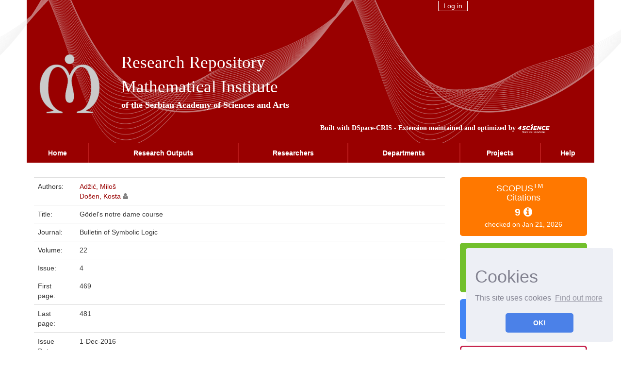

--- FILE ---
content_type: text/html;charset=UTF-8
request_url: https://researchrepository.mi.sanu.ac.rs/handle/123456789/677
body_size: 5377
content:






















<!DOCTYPE html>
<html>
    <head>
        <title>Gödel's notre dame course | DSpace-CRIS MISANU</title>
        <meta http-equiv="Content-Type" content="text/html; charset=UTF-8" />
        <meta http-equiv="X-UA-Compatible" content="IE=edge"/>
        <meta name="Generator" content="DSpace CRIS-5.10.0-SNAPSHOT" />
        <meta name="viewport" content="width=device-width, initial-scale=1.0">		
        <link rel="resourcesync sitemap" href="http://researchrepository.mi.sanu.ac.rs/rs/resourcesync.xml" type="application/xml"/>
        <link rel="shortcut icon" href="/favicon.ico" type="image/x-icon"/>
	    <link rel="stylesheet" href="/static/css/jquery-ui-1.10.3.custom/redmond/jquery-ui-1.10.3.custom.css" type="text/css" />
	    <link href="/css/researcher.css" type="text/css" rel="stylesheet" />
       <link href="/css/jdyna.css" type="text/css" rel="stylesheet" />
	    <link rel="stylesheet" href="/static/css/bootstrap/bootstrap.min.css" type="text/css" />
	    <link rel="stylesheet" href="/static/css/bootstrap/bootstrap-misanu-theme.css" type="text/css" />
		 <link rel="stylesheet" href="/static/css/bootstrap/misanu.css" type="text/css" />
	    <link href="/static/css/font-awesome/css/font-awesome.min.css" rel="stylesheet">
		<link href="/static/css/jstree/themes/default/style.min.css" rel="stylesheet"/>
	    <link rel="stylesheet" href="/static/css/bootstrap/dspace-theme.css" type="text/css" />
	    <link rel="stylesheet" href="/css/orcid.css" type="text/css" />
	    <link rel="stylesheet" type="text/css" href="/static/css/dataTables.bootstrap.min.css"/>
		<link rel="stylesheet" type="text/css" href="/static/css/buttons.bootstrap.min.css"/>
		<link rel="stylesheet" type="text/css" href="/static/css/responsive.bootstrap.min.css"/>
		<link rel="stylesheet" href="/static/css/bootstrap/dspace-theme.css" type="text/css" />
		<link rel="stylesheet" type="text/css" href="/css/bootstrap-datetimepicker.min.css" />
			<link rel="stylesheet" type="text/css" href="/static/css/select.dataTables.min.css" />

        <link rel="search" type="application/opensearchdescription+xml" href="/open-search/description.xml" title="DSpace"/>

		
<link rel="schema.DCTERMS" href="http://purl.org/dc/terms/" />
<link rel="schema.DC" href="http://purl.org/dc/elements/1.1/" />
<meta name="DC.creator" content="Adžić, Miloš" xml:lang="en" />
<meta name="DC.creator" content="Došen, Kosta" xml:lang="en" />
<meta name="DCTERMS.dateAccepted" content="2020-04-27T10:33:27Z" scheme="DCTERMS.W3CDTF" />
<meta name="DCTERMS.available" content="2020-04-27T10:33:27Z" scheme="DCTERMS.W3CDTF" />
<meta name="DCTERMS.issued" content="2016-12-01" xml:lang="en" scheme="DCTERMS.W3CDTF" />
<meta name="DC.identifier" content="1079-8986" xml:lang="en" />
<meta name="DC.identifier" content="http://researchrepository.mi.sanu.ac.rs/handle/123456789/677" scheme="DCTERMS.URI" />
<meta name="DCTERMS.abstract" content="This is a companion to a paper by the authors entitled Gödel's natural deduction, which presented and made comments about the natural deduction system in Gödel's unpublished notes for the elementary logic course he gave at the University of Notre Dame in 1939. In that earlier paper, which was itself a companion to a paper that examined the links between some philosophical views ascribed to Gödel and general proof theory, one can find a brief summary of Gödel's notes for the Notre Dame course. In order to put the earlier paper in proper perspective, a more complete summary of these interesting notes, with comments concerning them, is given here." xml:lang="en" />
<meta name="DC.publisher" content="Cambridge University Press" />
<meta name="DCTERMS.isPartOf" content="Bulletin of Symbolic Logic" xml:lang="en" />
<meta name="DC.subject" content="predicate logic | propositional logic" xml:lang="en" />
<meta name="DC.title" content="Gödel's notre dame course" xml:lang="en" />
<meta name="DC.type" content="Other" xml:lang="en" />
<meta name="DC.identifier" content="10.1017/bsl.2016.36" xml:lang="en" />
<meta name="DC.identifier" content="2-s2.0-85007524391" xml:lang="en" />
<meta name="DC.relation" content="469" xml:lang="en" />
<meta name="DC.relation" content="481" xml:lang="en" />
<meta name="DC.relation" content="4" xml:lang="en" />
<meta name="DC.relation" content="22" xml:lang="en" />
<meta name="DC.description" content="M21" />

<meta name="citation_keywords" content="predicate logic | propositional logic; Other" />
<meta name="citation_title" content="Gödel's notre dame course" />
<meta name="citation_issn" content="1079-8986" />
<meta name="citation_publisher" content="Cambridge University Press" />
<meta name="citation_author" content="Adžić, Miloš" />
<meta name="citation_author" content="Došen, Kosta" />
<meta name="citation_abstract_html_url" content="https://researchrepository.mi.sanu.ac.rs/handle/123456789/677" />


        
   	<script type='text/javascript' src="/static/js/jquery/jquery-1.11.3.min.js"></script>
	<script type='text/javascript' src='/static/js/jquery/jquery-ui-1.11.4.min.js'></script>
	<script type="text/javascript" src="/js/moment.js"></script>
	<script type='text/javascript' src='/static/js/bootstrap/bootstrap.min.js'></script>
	<script type='text/javascript' src='/static/js/holder.js'></script>
	<script type="text/javascript" src="/utils.js"></script>
	<script type='text/javascript' src='/static/js/custom-functions.js'></script>
    <script type="text/javascript" src="/static/js/choice-support.js"> </script>
    <script type="text/javascript" src="/js/jdyna/jdyna.js"></script>    
    <script type="text/javascript" src="/js/jquery.dataTables.min.js"></script>
	<script type="text/javascript" src="/js/dataTables.bootstrap.min.js"></script>
	<script type="text/javascript" src="/js/dataTables.buttons.min.js"></script>
	<script type="text/javascript" src="/js/buttons.bootstrap.min.js"></script>
	<script type="text/javascript" src="/js/buttons.html5.min.js"></script>
	<script type="text/javascript" src="/js/dataTables.responsive.min.js"></script>	
	<script type="text/javascript" src="/js/bootstrap-datetimepicker.min.js"></script>
	<script type="text/javascript" src="/static/js/dataTables.select.min.js"></script>
	<script type="text/javascript" src="/js/jszip.min.js"></script>
	<script type='text/javascript'>
		var j = jQuery.noConflict();
		var $ = jQuery.noConflict();
		var JQ = j;
		dspaceContextPath = "";
		jQuery(document).ready(function ($) {
			  $('span[data-toggle="tooltip"]').tooltip();
			  $('i[data-toggle="tooltip"]').tooltip();
		});
	</script>
	
    
    
		<script type='text/javascript' src='https://d1bxh8uas1mnw7.cloudfront.net/assets/embed.js'></script>

<script type="text/javascript"><!--
j(document).ready(function() {

	
	j(function () {
	    j('div.altmetric-embed').on('altmetric:hide ', function () {
	    	j('div.altmetric').hide();
	    });
	});
	
	
	 
	
});
--></script>
		
    

	<!-- HTML5 shiv and Respond.js IE8 support of HTML5 elements and media queries -->
	<!--[if lt IE 9]>  
	  <script src="/static/js/html5shiv.js"></script>
	  <script src="/static/js/selectivizr-min.js"></script>
	  <script src="/static/js/respond.min.js"></script>
	  <link rel="stylesheet" href="/static/css/bootstrap/dspace-theme-IElte9.css" type="text/css" />
	<![endif]-->
    </head>

    
    
    <body class="undernavigation" dir="ltr">
<a class="sr-only" href="#content">Skip navigation</a>
 
      
    

























	<div class="container-fluid ">
		<div class="container-fluid back">
		</div>
		<div class="mathback container">
			<div class="col-md-12">
				<div class="col-md-3 col-xs-10 col-sm-4 col-sm-offset-7 col-md-offset-8 rightrow">  						

					<div class="col-md-6 col-xs-5 col-sm-5">
						<div class="contentcon">
							<a href="/mydspace">
								Log in 
							</a>
						</div>
					</div>
	    
						
					
				</div>
			</div>
			<div class="row mathrow">
				<div class="col-md-2" id="logo"> 
					<a href="http://www.mi.sanu.ac.rs">
						<img src="/image/logo.png" alt="MISANU logo" />
					</a>
				</div>
				<div class="col-md-7 innertext">
					<div class="row">
						<a href="/">
							Research Repository
						</a>
					</div>
					<div class="row">
						<a href="http://www.mi.sanu.ac.rs">
							Mathematical Institute
						</a>
					</div>
					<div class="row textsmall">
						<a href="https://www.sanu.ac.rs/" target="blanco">
							of the Serbian Academy of Sciences and Arts	
						</a>
					</div>
				</div>
				<div class="col-md-6 citat" style="float:right">
					Built with <a target="_blank" href="https://wiki.duraspace.org/display/DSPACECRIS">DSpace-CRIS</a> - Extension maintained and optimized by 
					<a href="http://www.4science.it/en/dspace-and-dspace-cris-services/">
						<img src="/image/logo-4science-small.png" alt="Logo 4SCIENCE" height="18px"/>
					</a>
				</div>
			</div>
		</div>
	</div>
	<nav class="navbar navbar-default">
		<div class="container menucont">
        <!-- Brand and toggle get grouped for better mobile display -->
			<div class="navbar-header">
				<button type="button" class="navbar-toggle collapsed" data-toggle="collapse" data-target="#bs-example-navbar-collapse-1" aria-expanded="false">
					<span class="sr-only">Toggle navigation</span>
					<span class="icon-bar"></span>
					<span class="icon-bar"></span>
					<span class="icon-bar"></span>
				</button>
			</div>
			<!-- Collect the nav links, forms, and other content for toggling -->
			<div class="collapse navbar-collapse" id="bs-example-navbar-collapse-1">
				<ul class="nav navbar-nav">
					<li class="dropdown">
						<a href="/">Home</a>
					</li>
 

    
    
					<li class="dropdown ">
						<a href="/cris/explore/report">Research Outputs</a>
					</li>

    
    
					<li class="dropdown ">
						<a href="/cris/explore/researcherprofiles">Researchers</a>
					</li>

    
    
					<li class="dropdown ">
						<a href="/cris/explore/orgunits">Departments</a>
					</li>

    
    
					<li class="dropdown ">
						<a href="/cris/explore/fundings">Projects</a>
					</li>



					<li class="dropdown ">
						<script type="text/javascript">
<!-- Javascript starts here
document.write('<a href="#" onClick="var popupwin = window.open(\'/help/index.html\',\'dspacepopup\',\'height=600,width=550,resizable,scrollbars\');popupwin.focus();return false;">Help<\/a>');
// -->
</script><noscript><a href="/help/index.html" target="dspacepopup">Help</a></noscript>
					</li>				
				</ul>
			</div>
			<!-- /.navbar-collapse -->
		</div>
    </nav>
            



<link rel="stylesheet" type="text/css" href="/static/css/cookieconsent/cookieconsent.min.css" />
<script src="/static/js/cookieconsent/cookieconsent.min.js"></script>
<script>
window.addEventListener("load", function(){
window.cookieconsent.initialise({
  "palette": {
    "popup": {
      "background": "#edeff5",
      "text": "#838391"
    },
    "button": {
      "background": "#4b81e8"
    }
  },
  "position": "bottom-right",
  "theme": "classic",
  "content": {
    "message": "<h1>Cookies</h1> This site uses cookies",
    "dismiss": "OK!",
    "link": "Find out more",
    "href": "cookiespolicy.jsp"
  }
})});
</script>


<main id="content" role="main">

                

                




        
<div class="container fullheight">
		





























<script type='text/javascript' src='/static/js/abbreviatetext.js'></script>







	<div class="row">
		<div class="col-sm-12 col-md-12 col-lg-12">
		
		
		
		

                
                
       </div>         


</div>


<div class="row">
<div id="wrapperDisplayItem" class="col-lg-9">
    
    <table class="table itemDisplayTable">
<td class="metadataFieldLabel">Authors:&nbsp;</td><td class="metadataFieldValue"><a href="/browse?type=author&amp;value=Ad%C5%BEi%C4%87%2C+Milo%C5%A1&amp;value_lang=en">Adžić,&#x20;Miloš</a><br /><a href="/browse?type=author&amp;authority=rp00083&amp;authority_lang=en" class="authority author">Došen,&#x20;Kosta</a>&nbsp;<a href="/cris/rp/rp00083" class="authority"><span data-toggle="tooltip" data-placement="top" title="Researcher Profile" class="fa fa-user undefinedstaff"></span></a></td></tr>
<td class="metadataFieldLabel">Title:&nbsp;</td><td class="metadataFieldValue">Gödel&#39;s&#x20;notre&#x20;dame&#x20;course</td></tr>
<td class="metadataFieldLabel">Journal:&nbsp;</td><td class="metadataFieldValue">Bulletin&#x20;of&#x20;Symbolic&#x20;Logic</td></tr>
<td class="metadataFieldLabel">Volume:&nbsp;</td><td class="metadataFieldValue">22</td></tr>
<td class="metadataFieldLabel">Issue:&nbsp;</td><td class="metadataFieldValue">4</td></tr>
<td class="metadataFieldLabel">First page:&nbsp;</td><td class="metadataFieldValue">469</td></tr>
<td class="metadataFieldLabel">Last page:&nbsp;</td><td class="metadataFieldValue">481</td></tr>
<td class="metadataFieldLabel">Issue Date:&nbsp;</td><td class="metadataFieldValue">1-Dec-2016</td></tr>
<td class="metadataFieldLabel">Rank:&nbsp;</td><td class="metadataFieldValue">M21</td></tr>
<td class="metadataFieldLabel">ISSN:&nbsp;</td><td class="metadataFieldValue">1079-8986</td></tr>
<td class="metadataFieldLabel">DOI:&nbsp;</td><td class="metadataFieldValue"><a href="https://doi.org/10.1017/bsl.2016.36">10.1017/bsl.2016.36</a></td></tr>
<td class="metadataFieldLabel">Abstract:&nbsp;</td><td class="metadataFieldValue"><div class="abbreviate-me">This is a companion to a paper by the authors entitled Gödel's natural deduction, which presented and made comments about the natural deduction system in Gödel's unpublished notes for the elementary logic course he gave at the University of Notre Dame in 1939. In that earlier paper, which was itself a companion to a paper that examined the links between some philosophical views ascribed to Gödel and general proof theory, one can find a brief summary of Gödel's notes for the Notre Dame course. In order to put the earlier paper in proper perspective, a more complete summary of these interesting notes, with comments concerning them, is given here.</div></td></tr>
<td class="metadataFieldLabel">Keywords:&nbsp;</td><td class="metadataFieldValue">predicate&#x20;logic&#x20;|&#x20;propositional&#x20;logic</td></tr>
<td class="metadataFieldLabel">Publisher:&nbsp;</td><td class="metadataFieldValue">Cambridge&#x20;University&#x20;Press</td></tr>
</table><br/>

    



    <a class="btn btn-default" href="/handle/123456789/677?mode=full">
        Show full item record
    </a>

	
</div>
<div class="col-lg-3">
<div class="row">





	
		<script type="text/javascript">
		j(document).ready(function() {
			var obj = JSON.parse('{"identifier":"2-s2.0-85007524391","link":"https://www.scopus.com/inward/citedby.uri?partnerID\u003dHzOxMe3b\u0026scp\u003d85007524391\u0026origin\u003dinward"}');
			j( "div" ).data( "moreLink", obj );
			j( "#metric-counter-scopus" ).wrap(function() {
				  return "<a target='_blank' href='" + j( "div" ).data( "moreLink" ).link + "'></a>";
			}).append(" <i class='fa fa-info-circle' data-toggle='tooltip' title='Get updated citations from database'></i>");
			
			jQuery('[data-toggle="tooltip"]').tooltip();
		});
		</script>
	
<div class="col-lg-12 col-md-4 col-sm-6 col-xs-12 box-scopus">
<div class="media scopus">
	<div class="media-left">
		
	</div>
	<div class="media-body text-center">
		<h4 class="media-heading">SCOPUS<sup>TM</sup>&nbsp;&nbsp;&nbsp;<br/> Citations
		
		</h4>
		<span id="metric-counter-scopus" class="metric-counter">
				
		
		
		
			9
		
		
		
				
		
		
		</span>
	</div>
	
	<div class="row">
		<div class="col-lg-12 text-center small">
			checked on Jan 21, 2026
		</div>
	</div>
	</div>
</div>









	
		<script type="text/javascript">
		j(document).ready(function() {
			var obj = JSON.parse('{"link":"https://researchrepository.mi.sanu.ac.rs/cris/stats/item.html?handle\u003d123456789/677"}');
			j( "div" ).data( "moreLink", obj );
			j( "#metric-counter-view" ).wrap(function() {
				  return "<a target='_blank' href='" + j( "div" ).data( "moreLink" ).link + "'></a>";
			}).append(" <i class='fa fa-info-circle' data-toggle='tooltip' title='Get updated citations from database'></i>");
			
			jQuery('[data-toggle="tooltip"]').tooltip();
		});
		</script>
	
<div class="col-lg-12 col-md-4 col-sm-6 col-xs-12 box-view">
<div class="media view">
	<div class="media-left">
		<i class="fa fa-eye"></i>
	</div>
	<div class="media-body text-center">
		<h4 class="media-heading">Page view(s)
		
		</h4>
		<span id="metric-counter-view" class="metric-counter">
				
		
		
		
			65
		
		
		
				
		
		
		</span>
	</div>
	
	<div class="row">
		<div class="col-lg-12 text-center small">
			checked on Jan 21, 2026
		</div>
	</div>
	</div>
</div>






    
<div class="col-lg-12 col-md-4 col-sm-6">
<div class="media google">
	<div class="media-left">
		<img src="/image/google-favicon-png.ico" />
	</div>
	<div id="googleCitedResult" class="media-body text-center">
		<h4 class="media-heading">Google Scholar<sup>TM</sup><br/></h4>
		
		
   		    <span class="metric-counter"><a data-toggle="tooltip" target="_blank" title="Search Google Scholar" href="https://scholar.google.com/scholar?as_q=&as_epq=Gödel's notre dame course&as_occt=any">Check</a></span>
	</div>
</div>	
</div>
<br class="visible-lg" />
    
<div class="col-lg-12 col-md-4 col-sm-6">
<div class="media altmetric">
	<div class="media-left">
      		<div class='altmetric-embed' data-hide-no-mentions="true" data-badge-popover="right" data-badge-type="donut" data-link-target='_blank'
      		 data-doi="10.1017/bsl.2016.36"></div>
	</div>
	<div class="media-body media-middle text-center">
		<h4 class="media-heading">Altmetric</h4>
	</div>
</div>
</div>

<div class="col-lg-12 col-md-4 col-sm-6">
<div class="dimensions">
	<div class="media-left">
	
      	<div class="__dimensions_badge_embed__" data-legend="hover-right" data-style="small_circle"  data-doi="10.1017/bsl.2016.36"" ></div>
      	<script async src="https://badge.dimensions.ai/badge.js" charset="utf-8"></script>
	</div>
	<div class="media-body media-middle text-center">
		<h4 class="media-heading">Altmetric</h4>
	</div>
</div>
</div>

    </div>
</div>

<div class="modal fade" id="dialogPMC" role="dialog" aria-labelledby="myModalLabel" aria-hidden="true">
  <div class="modal-dialog">
    <div class="modal-content">

    </div>
  </div>
</div>



	
    
</div>
</div>
<div class="container">
    

<br/>
    

    <p class="text-center alert alert-info">Items in DSpace are protected by copyright, with all rights reserved, unless otherwise indicated.</p>

	</div>
    


















            

</div>
<br/>
</main>
		<footer class="container">	
			<div class="row">
				<div class="col-md-1">
				</div>
				<div class="col-md-2" id="logo-footer">
					<a href="http://www.mi.sanu.ac.rs">
						<img src="/image/logo.png" alt="MISANU logo" style="width:140px"/>
					</a>
				</div>
				<div class="col-md-5 innertext">
					<div class="row">
						<a href="/"> Research Repository </a>
					</div>
					<div class="row">
						<a href="http://www.mi.sanu.ac.rs"> Mathematical Institute </a>
					</div>
					<div class="row textsmall">
						<a href="https://www.sanu.ac.rs/" target="blanco">of the Serbian Academy of Sciences and Arts </a>
					</div>
				</div>
				<div class="col-md-3">
					<div class="row">
						Address: Kneza Mihaila 36, Belgrade 11001 
					</div>
					<div class="row">
						Telephone: 011 2630170   
					</div>
					<div class="row">
						Email: office@mi.sanu.ac.rs  
					</div>
				</div>
			</div>
			<section class="row mathrow">
				<div class="col-md-4">
					<p>Copyright © 1946-<script>new Date().getFullYear()>document.write(new Date().getFullYear());</script> Matematički institut SANU
					</p>
				</div>
				<div class="col-md-2">
					<p><a target="_blank"
href="https://researchrepository.mi.sanu.ac.rs/oai/request?verb=Identify">OAI-PMH</a></p>
				</div>
				<div class="col-md-6">
					<p>
						Built with <a target="_blank" href="https://wiki.duraspace.org/display/DSPACECRIS">DSpace-CRIS</a> - Extension maintained and optimized by 
						<a href="http://www.4science.it/en/dspace-and-dspace-cris-services/">
							<img src="/image/logo-4science-small.png" alt="Logo 4SCIENCE" height="18px"/>
						</a>
					</p>
				</div>
			</section>
		</footer>
    </body>
</html>

